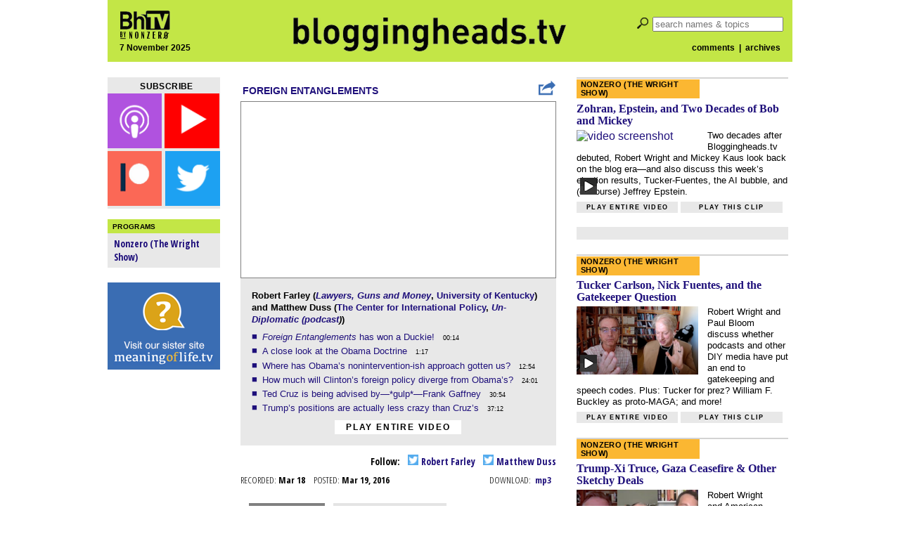

--- FILE ---
content_type: text/html; charset=utf-8
request_url: https://disqus.com/embed/comments/?base=default&f=bloggingheads&t_i=40147&t_u=https%3A%2F%2Fbloggingheads.tv%2Fvideos%2F40147&t_e=Foreign%20Entanglements%20-%20Mar%2019%2C%202016%20-%20Robert%20Farley%20%26amp%3B%20Matthew%20Duss&t_d=Bloggingheads.tv&t_t=Foreign%20Entanglements%20-%20Mar%2019%2C%202016%20-%20Robert%20Farley%20%26amp%3B%20Matthew%20Duss&s_o=default
body_size: 14416
content:
<!DOCTYPE html>

<html lang="en" dir="ltr" class="not-supported type-">

<head>
    <title>Disqus Comments</title>

    
    <meta name="viewport" content="width=device-width, initial-scale=1, maximum-scale=1, user-scalable=no">
    <meta http-equiv="X-UA-Compatible" content="IE=edge"/>

    <style>
        .alert--warning {
            border-radius: 3px;
            padding: 10px 15px;
            margin-bottom: 10px;
            background-color: #FFE070;
            color: #A47703;
        }

        .alert--warning a,
        .alert--warning a:hover,
        .alert--warning strong {
            color: #A47703;
            font-weight: bold;
        }

        .alert--error p,
        .alert--warning p {
            margin-top: 5px;
            margin-bottom: 5px;
        }
        
        </style>
    
    <style>
        
        html, body {
            overflow-y: auto;
            height: 100%;
        }
        

        #error {
            display: none;
        }

        .clearfix:after {
            content: "";
            display: block;
            height: 0;
            clear: both;
            visibility: hidden;
        }

        
    </style>

</head>
<body>
    

    
    <div id="error" class="alert--error">
        <p>We were unable to load Disqus. If you are a moderator please see our <a href="https://docs.disqus.com/help/83/"> troubleshooting guide</a>. </p>
    </div>

    
    <script type="text/json" id="disqus-forumData">{"session":{"canModerate":false,"audienceSyncVerified":false,"canReply":true,"mustVerify":false,"recaptchaPublicKey":"6LfHFZceAAAAAIuuLSZamKv3WEAGGTgqB_E7G7f3","mustVerifyEmail":false},"forum":{"aetBannerConfirmation":null,"founder":"5818044","twitterName":"bloggingheads","commentsLinkOne":"1 Comment","guidelines":null,"disableDisqusBrandingOnPolls":false,"commentsLinkZero":"0 Comments","disableDisqusBranding":false,"id":"bloggingheads","createdAt":"2010-12-09T14:36:15.848306","category":"News","aetBannerEnabled":false,"aetBannerTitle":null,"raw_guidelines":null,"initialCommentCount":null,"votingType":null,"daysUnapproveNewUsers":null,"installCompleted":true,"moderatorBadgeText":"","commentPolicyText":null,"aetEnabled":false,"channel":null,"sort":1,"description":"","organizationHasBadges":true,"newPolicy":true,"raw_description":"","customFont":null,"language":"en","adsReviewStatus":1,"commentsPlaceholderTextEmpty":null,"daysAlive":0,"forumCategory":{"date_added":"2016-01-28T01:54:31","id":7,"name":"News"},"linkColor":null,"colorScheme":"auto","pk":"563191","commentsPlaceholderTextPopulated":null,"permissions":{},"commentPolicyLink":null,"aetBannerDescription":null,"favicon":{"permalink":"https://disqus.com/api/forums/favicons/bloggingheads.jpg","cache":"https://c.disquscdn.com/uploads/forums/56/3191/favicon.png"},"name":"Bloggingheads.tv","commentsLinkMultiple":"{num} Comments","settings":{"threadRatingsEnabled":false,"adsDRNativeEnabled":false,"behindClickEnabled":false,"disable3rdPartyTrackers":false,"adsVideoEnabled":false,"adsProductVideoEnabled":false,"adsPositionPollEnabled":false,"adsPositionTopEnabled":false,"ssoRequired":false,"unapproveLinks":false,"adsPositionRecommendationsEnabled":false,"linkAffiliationEnabled":false,"adsProductLinksThumbnailsEnabled":false,"adsProductStoriesEnabled":false,"organicDiscoveryEnabled":false,"adsProductDisplayEnabled":false,"adsProductLinksEnabled":false,"audienceSyncEnabled":false,"threadReactionsEnabled":false,"adsEnabled":false,"disableSocialShare":false,"allowAnonPost":false,"hasCustomAvatar":false,"sidebarEnabled":false,"adultContent":false,"allowAnonVotes":false,"gifPickerEnabled":true,"mustVerify":true,"badgesEnabled":false,"mustVerifyEmail":true,"unapproveNewUsersEnabled":false,"mediaembedEnabled":true,"userIdentityDisabled":false,"adsPositionBottomEnabled":false,"discoveryLocked":false,"validateAllPosts":false,"adsSettingsLocked":false,"isVIP":false,"adsPositionInthreadEnabled":false},"organizationId":425800,"typeface":"serif","url":"http://bloggingheads.tv","daysThreadAlive":0,"avatar":{"small":{"permalink":"https://disqus.com/api/forums/avatars/bloggingheads.jpg?size=32","cache":"//a.disquscdn.com/1759341980/images/noavatar32.png"},"large":{"permalink":"https://disqus.com/api/forums/avatars/bloggingheads.jpg?size=92","cache":"//a.disquscdn.com/1759341980/images/noavatar92.png"}},"signedUrl":"http://disq.us/?url=http%3A%2F%2Fbloggingheads.tv&key=iGZBIUPtjX66gOCNH2E0ng"}}</script>

    <div id="postCompatContainer"><div class="comment__wrapper"><div class="comment__name clearfix"><img class="comment__avatar" src="//a.disquscdn.com/1759341980/images/noavatar92.png" width="32" height="32" /><strong><a href="">harkin</a></strong> &bull; 9 years ago
        </div><div class="comment__content"><p>"Trump's positions are actually less crazy than Trump's"</p><p>Um....since Trump has taken both sides of just about every issue......I'll have to disagree which one is saner.</p><p>And no *gulps* for the anti-Trump crowds shutting down highways and doing everything they can to stop law-abiding citizens from exercising their freedom to assemble?</p></div></div><div class="comment__wrapper"><div class="comment__name clearfix"><img class="comment__avatar" src="https://c.disquscdn.com/uploads/users/51/3206/avatar92.jpg?1525561165" width="32" height="32" /><strong><a href="">miceelf88</a></strong> &bull; 9 years ago
        </div><div class="comment__content"><p>I remember how upset you were when the Bundy group occupied land that wasn't theirs.</p></div></div><div class="comment__wrapper"><div class="comment__name clearfix"><img class="comment__avatar" src="//a.disquscdn.com/1759341980/images/noavatar92.png" width="32" height="32" /><strong><a href="">felixcox</a></strong> &bull; 9 years ago
        </div><div class="comment__content"><p>Great conversation. Robert's mic is pretty awful though- way too muffled.</p></div></div><div class="comment__wrapper"><div class="comment__name clearfix"><img class="comment__avatar" src="https://c.disquscdn.com/uploads/users/6083/4678/avatar92.jpg?1471985452" width="32" height="32" /><strong><a href="">Avattoir</a></strong> &bull; 9 years ago
        </div><div class="comment__content"><p>Credit where due: Robert's speaking on these diavlogs is MUCH better than even a few months ago. But that mic ... whoa.</p></div></div><div class="comment__wrapper"><div class="comment__name clearfix"><img class="comment__avatar" src="//a.disquscdn.com/1759341980/images/noavatar92.png" width="32" height="32" /><strong><a href="">felixcox</a></strong> &bull; 9 years ago
        </div><div class="comment__content"><p>I'd like some of the conservatives on these forums explain exactly what Obama should have done differently in Syria. Somebody here even foolishly tried to blame the rise of IS on Obama's mismanagement. Naturally, there's no explanation of why this is so; just mere assertions. Not coincidentally, these conservative critics were also the gullible dupes who supported W's disastrous Iraq war.</p></div></div><div class="comment__wrapper"><div class="comment__name clearfix"><img class="comment__avatar" src="//a.disquscdn.com/1759341980/images/noavatar92.png" width="32" height="32" /><strong><a href="">ohreeally</a></strong> &bull; 9 years ago
        </div><div class="comment__content"><p>It's not just conservatives who'll regurgitate the usual pablum about red lines, safe zones, etc.  Hillary will. Anne-Marie Slaughter will. It's not for nothing that the neocons are now rallying around Hillary.</p><p>But Obama has a lot to answer for. He screwed up big time in Syria. Arming the rebels was a huge mistake. Experts like Juan Cole predicted Assad's downfall was imminent in 2012. (He also got Libya completely wrong... ah, the beauty of expertise...) All it would take was some US military muscle in the form of weaponry and training. The training managed to train ...  11 reliable fighters at a cost of half a billion dollars. The others were captured and killed by ISIS almost immediately. The weaponry? Much of it was sold by the rebels to ISIS and al Qaeda (the al-Nusra front).  Obama could have tamed the Saudis.  He didn't. (Now we see the butchery in Yemen and that's OK with the liberal media voices.)</p><p>Bush and Obama bear the biggest responsibility for the refugee crisis in Europe today. The French and the Brits did their part in the screwup, too. And Merkel turned the whole thing into an unmitigated fiasco.</p><p>So when I see this, I am wondering how exactly Trump could be worse...  If instead of arming the rebels, Obama had been talking about the size of his dick, we'd all be better off today.</p><p></p></div></div><div class="comment__wrapper"><div class="comment__name clearfix"><img class="comment__avatar" src="https://c.disquscdn.com/uploads/users/2087/5774/avatar92.jpg?1427762147" width="32" height="32" /><strong><a href="">JuanDerMeant</a></strong> &bull; 9 years ago
        </div><div class="comment__content"><p>You're presenting Trump as if he would do nothing, as opposed to Obama and Clinton's something. But Trump would do plenty. He would first consult with himself on foreign affairs: "I'm speaking with myself, number one, because I have a very good brain <br>and I've said a lot of things. .  .  . My primary consultant is myself, <br>and I have a good instinct for this stuff."</p><p>Then he would pursue his strategic goals of deporting 11 million people, banning Muslims from the USA, torturing suspects and committing war crimes against civilian adversaries ("very bad dudes."). Also, he doesn't just talk about his dick: "I am the most militaristic person you will ever meet."</p></div></div><div class="comment__wrapper"><div class="comment__name clearfix"><img class="comment__avatar" src="//a.disquscdn.com/1759341980/images/noavatar92.png" width="32" height="32" /><strong><a href="">ohreeally</a></strong> &bull; 9 years ago
        </div><div class="comment__content"><p>First, I'd rather have Trump consult with himself than with Hillary Clinton and AM Slaughter, let alone Cheney, Rumsfeld, Gaffney, Ledeen, Abrams, Wolfowitz, etc.</p><p>Deporting 11 million is BS. All that means is that he'd double down on what Obama has done, which is to deport 2.5 million.  Since Obama's actions don't seem to bother you much, please cry me a river about the 11 million.</p><p>Trump's stated foreign policy (such as it is) is by far the sanest among all the candidates including Hillary (save for Bernie). He called the Iraq war a clusterfuck (Hillary supported it). He called the Iran deal something to renegotiate (all Repubs want to kill it). He wants to talk with Putin (Hillary wants a new cold war). He wants to kill TPP (Hillary cheered for it until she stuck her wet finger in the wind and found out she'd have to oppose it until she's in the WH.)  He wants the US to be a neutral arbiter in the I/P conflict.</p><p>I loathe Trump as much as you do. The difference is that I loathe Hillary even more. Among the repubs, Trump is far and away the least repugnant. Kasich is a creep and Cruz is a psycho. Little Marco, thank God, is gone.</p><p>Also I absolutely detest the vilification of Trump supporters as rabid racist white supremacists. A bunch of assholes are constantly disrupting his rallies and when a Trump supporter loses his shit, the media (left and right) see shades of Nuremberg rallies.</p><p>I am sick and tired of the bullshit. I am the opposite of a Trump supporter. I'd never vote for the guy under any circumstances, but the unctuousness of the establishment toward the hoi polloi is a bit much. Should I send you pics of the Clintons with the Trumps living it up together and having the time of their lives?   But now he's the new Hitler?  Yeah, right...</p></div></div><div class="comment__wrapper"><div class="comment__name clearfix"><img class="comment__avatar" src="https://c.disquscdn.com/uploads/users/2087/5774/avatar92.jpg?1427762147" width="32" height="32" /><strong><a href="">JuanDerMeant</a></strong> &bull; 9 years ago
        </div><div class="comment__content"><p>Cavalier of you to say that deporting 11 million is BS, but while you are empathizing with the white nationalist Trump supporters, you might also put yourself in the shoes of the millions of people who are terrified of Trump and who don't feel that Obama and Clinton are just as bad, as you imply. Obama and Clinton are pursuing a policy of legalization which is being heard by the SCOTUS, whose liberal majority you put at risk by claiming (humorously rather than preposterously, I hope) that Clinton is a worse choice than Trump.</p><p>"But now he's the new Hitler?  Yeah, right..."</p><p>Precisely what they said about the Old Hitler.</p></div></div><div class="comment__wrapper"><div class="comment__name clearfix"><img class="comment__avatar" src="//a.disquscdn.com/1759341980/images/noavatar92.png" width="32" height="32" /><strong><a href="">ohreeally</a></strong> &bull; 9 years ago
        </div><div class="comment__content"><p>Trump has never held office so no one can be sure, but Hillary has and we know, from her record, that she's a dangerous leader: (Libya, Syria, Ukraine, etc.)</p><p>Trump is no Hitler but he represents real legitimate anger that must be deal with. Hillary and the other republican clowns share the same attitude: the beatings will continue until morale improves.</p><p>The republican party was ripe for destruction and Trump is the man to do it. So is the democratic party, but instead we have a woman who tell us everything is basically fine and the working classes should suck it up.</p><p>At this juncture the irresponsible attitude is to accept stasis, which is what you're ready to do.</p></div></div><div class="comment__wrapper"><div class="comment__name clearfix"><img class="comment__avatar" src="https://c.disquscdn.com/uploads/users/2087/5774/avatar92.jpg?1427762147" width="32" height="32" /><strong><a href="">JuanDerMeant</a></strong> &bull; 9 years ago
        </div><div class="comment__content"><p>As someone who has supported Ralph Nader (a mistake), Jill Stein, Bernie Sanders, Dennis Kucinich, Shirley Chisholm (look her up) and Eldridge Cleaver for president, I don't exactly "accept stasis" in the two-party system. I did campaign for Obama, which I don't regret, and this time I will do ANYTHING IT TAKES to stop Trump.</p><p>I don't think he can actually win, but the risk is too great. Whether he is another Hitler, Mussolini or Franco, who knows? I've seen dozens of Latin American dictators who are not quite Hitler-class but who resemble Trump and have done immense harm. I view Trump as another 9/11 or Katrina. You have to address the immediate crisis; then we can move on to other stuff, like the SCOTUS or disrupting mainstream foreign policy.</p></div></div><div class="comment__wrapper"><div class="comment__name clearfix"><img class="comment__avatar" src="https://c.disquscdn.com/uploads/users/2088/838/avatar92.jpg?1437592122" width="32" height="32" /><strong><a href="">piscivorous</a></strong> &bull; 9 years ago
        </div><div class="comment__content"><p>The problem with the Mr. Trump is Hitler argument is that it is the same old leftist troupe that has been <a href="http://disq.us/url?url=http%3A%2F%2Fwww.frontpagemag.com%2Ffpm%2F262157%2Fevery-republican-presidential-candidate-hitler-daniel-greenfield%3AwzRjFuEylseLsPuIByjR9XmbnVM&amp;cuid=563191" rel="nofollow noopener" target="_blank" title="http://www.frontpagemag.com/fpm/262157/every-republican-presidential-candidate-hitler-daniel-greenfield">thrown at every Republican</a> front runner or  nominee since the 1948 <a href="http://disq.us/url?url=http%3A%2F%2Fquery.nytimes.com%2Fgst%2Fabstract.html%3Fres%3D9E0DE2D8123AE33BBC4E51DFB6678383659EDE%3AcI8vGolvdblpf_tr8--aN-zH3I0&amp;cuid=563191" rel="nofollow noopener" target="_blank" title="http://query.nytimes.com/gst/abstract.html?res=9E0DE2D8123AE33BBC4E51DFB6678383659EDE">Truman Dewey campaign.</a> It may still have some salience to the rabid base and the naive but it looses its punch, with those that have heard it ad infinitum. Each new cycle it must be shouted with more volume and vehemence so much so that now days one can see the spittle flying from the lips of those who fervently believe in its effectiveness. I've got to admit that it is unusual to see its use in a intra-party contest; but then it's not common for a party candidate to threaten the very power structure of the party under which the candidate is running.</p></div></div><div class="comment__wrapper"><div class="comment__name clearfix"><img class="comment__avatar" src="https://c.disquscdn.com/uploads/users/2087/5774/avatar92.jpg?1427762147" width="32" height="32" /><strong><a href="">JuanDerMeant</a></strong> &bull; 9 years ago
        </div><div class="comment__content"><p>Except now the "same old leftist troupe" is being expressed by mainstream Republicans who are warning that Trump is a fascist. You don't have to listen to leftists: listen to Mitt Friggin' Romney.</p></div></div><div class="comment__wrapper"><div class="comment__name clearfix"><img class="comment__avatar" src="https://c.disquscdn.com/uploads/users/2088/838/avatar92.jpg?1437592122" width="32" height="32" /><strong><a href="">piscivorous</a></strong> &bull; 9 years ago
        </div><div class="comment__content"><p>I guess you missed: "I've got to admit that it is unusual to see its use in a intra-party contest; but then it's not common for a party candidate to threaten the very power structure of the party under which the candidate is running."  part of the comment. Perhaps I should have made it a separate paragraph.</p></div></div><div class="comment__wrapper"><div class="comment__name clearfix"><img class="comment__avatar" src="//a.disquscdn.com/1759341980/images/noavatar92.png" width="32" height="32" /><strong><a href="">ohreeally</a></strong> &bull; 9 years ago
        </div><div class="comment__content"><p>You seem to have very little faith in the strength of American democracy.  At worst, Trump will be Berlusconi.   I'll take bunga bunga any day over "We came, we saw, he died."</p></div></div><div class="comment__wrapper"><div class="comment__name clearfix"><img class="comment__avatar" src="//a.disquscdn.com/1759341980/images/noavatar92.png" width="32" height="32" /><strong><a href="">Guest</a></strong> &bull; 9 years ago
        </div><div class="comment__content"></div></div><div class="comment__wrapper"><div class="comment__name clearfix"><img class="comment__avatar" src="//a.disquscdn.com/1759341980/images/noavatar92.png" width="32" height="32" /><strong><a href="">ohreeally</a></strong> &bull; 9 years ago
        </div><div class="comment__content"><p>You're too sensitive, alice</p></div></div><div class="comment__wrapper"><div class="comment__name clearfix"><img class="comment__avatar" src="//a.disquscdn.com/1759341980/images/noavatar92.png" width="32" height="32" /><strong><a href="">Guest</a></strong> &bull; 9 years ago
        </div><div class="comment__content"></div></div><div class="comment__wrapper"><div class="comment__name clearfix"><img class="comment__avatar" src="//a.disquscdn.com/1759341980/images/noavatar92.png" width="32" height="32" /><strong><a href="">ohreeally</a></strong> &bull; 9 years ago
        </div><div class="comment__content"><p>Maybe the reason everyone does it is because he *is* loathsome. (In my view, not as much as Hillary but that's not saying much)</p></div></div><div class="comment__wrapper"><div class="comment__name clearfix"><img class="comment__avatar" src="https://c.disquscdn.com/uploads/users/5459/7105/avatar92.jpg?1370359239" width="32" height="32" /><strong><a href="">Dwayne J. Stephenson</a></strong> &bull; 9 years ago
        </div><div class="comment__content"><p>I think this analysis overstates the role the US played in the civil war in Syria. Assad lost his grip. So did Gaddafi, by the way. We could have tried to prop them up, but I think it's pretty obvious why we didn't want to do that. We certainly did try to pick sides in the war ineptly. But if we had done nothing the outcome wouldn't have been that much different. The war was going to happen no matter what. A refugee crisis was going to happen no matter what. We have never been able to adequately execute our political program in the Arab world for the simple reason that, damn it all, the Arabs have minds of their own.</p></div></div><div class="comment__wrapper"><div class="comment__name clearfix"><img class="comment__avatar" src="https://c.disquscdn.com/uploads/users/2087/5774/avatar92.jpg?1427762147" width="32" height="32" /><strong><a href="">JuanDerMeant</a></strong> &bull; 9 years ago
        </div><div class="comment__content"><p>This is what you get when you insist on being "policemen of the world." Americans are slowly coming to realize that military interventionism is mistaken. I wouldn't say Ted Cruz, Rand Paul and Bernie Sanders are quite on the same page, but there's an across-the-board emerging consensus that neo-con and "liberal" interventionism in the Middle East has done far more harm than good.</p></div></div><div class="comment__wrapper"><div class="comment__name clearfix"><img class="comment__avatar" src="//a.disquscdn.com/1759341980/images/noavatar92.png" width="32" height="32" /><strong><a href="">ohreeally</a></strong> &bull; 9 years ago
        </div><div class="comment__content"><p>What are you saying about Ted Cruz?  The guy hires Gaffney, Ledeen, and Abrams and you talk about an emerging consensus that neocons are bad...    Your comment is weird.</p></div></div><div class="comment__wrapper"><div class="comment__name clearfix"><img class="comment__avatar" src="https://c.disquscdn.com/uploads/users/2087/5774/avatar92.jpg?1427762147" width="32" height="32" /><strong><a href="">JuanDerMeant</a></strong> &bull; 9 years ago
        </div><div class="comment__content"><p>Let me rephrase: Even an unelectable loon like Ted Cruz is not campaigning on neo-con democracy-and-nation-building or Hillary-con humanitarian bombing to save the victims from "genocide."</p></div></div><div class="comment__wrapper"><div class="comment__name clearfix"><img class="comment__avatar" src="//a.disquscdn.com/1759341980/images/noavatar92.png" width="32" height="32" /><strong><a href="">ohreeally</a></strong> &bull; 9 years ago
        </div><div class="comment__content"><p>But don't forget that Bush-the-lesser ran on "compassionate conservatism".   Meanwhile Granny Graham endorsed Cruz because of his stand on Israel (I kid you not!)</p></div></div><div class="comment__wrapper"><div class="comment__name clearfix"><img class="comment__avatar" src="//a.disquscdn.com/1759341980/images/noavatar92.png" width="32" height="32" /><strong><a href="">ohreeally</a></strong> &bull; 9 years ago
        </div><div class="comment__content"><p>Assad never lost his grip.  He behaved exactly as expected: a ruthless bastard who'll mow down the mildest peaceful protest. Supporting the rebels ensured the war would go on for years. So instead of 20K dead, we'll end up with 400K dead. And Obama bears a lot of responsibility for it. Assad's opposition should have been left alone to be crushed quickly.</p><p>And frankly it didn't take a genius to see that Assad's opposition would very quickly be taken over by al Quaeda and radical Islamists.  In fact Obama is on record saying exactly that!  Turns out Obama is a much more astute reader of Mideast politics than Juan Cole and the CIA.<br></p></div></div><div class="comment__wrapper"><div class="comment__name clearfix"><img class="comment__avatar" src="https://c.disquscdn.com/uploads/users/6252/8533/avatar92.jpg?1543537934" width="32" height="32" /><strong><a href="">Mzwm</a></strong> &bull; 9 years ago
        </div><div class="comment__content"><p>I agree with the general picture you paint here except on the amount responsibility that Pres Obama should bear...not sure. If it's based on the Credibility/Resolve formulation that the discussants rightly pooh-pooh then the responsibility is zero...</p></div></div><div class="comment__wrapper"><div class="comment__name clearfix"><img class="comment__avatar" src="//a.disquscdn.com/1759341980/images/noavatar92.png" width="32" height="32" /><strong><a href="">Diane1976</a></strong> &bull; 9 years ago
        </div><div class="comment__content"><p>Maybe so but I think Rob and Matt were right that Obama is still most likely to be the least interventionist president any time soon.  I can't picture anybody else doing more than he did to shift towards a non-interventionist policy, among people with any chance of being elected.   </p></div></div><div class="comment__wrapper"><div class="comment__name clearfix"><img class="comment__avatar" src="https://c.disquscdn.com/uploads/users/5459/7105/avatar92.jpg?1370359239" width="32" height="32" /><strong><a href="">Dwayne J. Stephenson</a></strong> &bull; 9 years ago
        </div><div class="comment__content"><p>I think it's quite plainly a fantasy to believe that the Arab world was going to remain stable under the control of dictators, that Assad, Mubarak, and Gadaffi had everything on lock, and then the stupid Americans came in and ruined everything. All this resistance didn't spring out of thin air. The world changes. But go ahead and pine for the tyrants of yesteryear if that suits you.</p></div></div><div class="comment__wrapper"><div class="comment__name clearfix"><img class="comment__avatar" src="//a.disquscdn.com/1759341980/images/noavatar92.png" width="32" height="32" /><strong><a href="">felixcox</a></strong> &bull; 9 years ago
        </div><div class="comment__content"><p>I agree that Clinton is not much better than the repubs. Can you elaborate on what you mean by "training the saudis?"  Also, continue with your thought experiment. Suppose Obama sufficiently armed Syrian rebels- but then what?!  As anyone can see, deposing a dictator is hardly the last step. What would follow? What would insure  that rival factions wouldn't emerge, fight, lead to chaos?</p></div></div><div class="comment__wrapper"><div class="comment__name clearfix"><img class="comment__avatar" src="//a.disquscdn.com/1759341980/images/noavatar92.png" width="32" height="32" /><strong><a href="">ohreeally</a></strong> &bull; 9 years ago
        </div><div class="comment__content"><p>I didn't say "training the saudis." I mean, we've been training the saudis for decades. They have the world's 4th largest military budget and yet they couldn't beat the Swiss Guards in the Vatican if they had to.</p><p>I meant the CIA training of Syrian rebels: 15K of them in Jordan. It was an utter fiasco: depending how you count at most a dozen of them were combat-ready. Petraeus (that other genius) pushed for it and so did Hillary.    This mistake probably cost more than 200K lives.<br> Oops.</p><p>My point about the Saudis is that Obama should  have told them (and the Turks) to hold their horses. He did the opposite.<br></p></div></div><div class="comment__wrapper"><div class="comment__name clearfix"><img class="comment__avatar" src="//a.disquscdn.com/1759341980/images/noavatar92.png" width="32" height="32" /><strong><a href="">Guest</a></strong> &bull; 9 years ago
        </div><div class="comment__content"></div></div><div class="comment__wrapper"><div class="comment__name clearfix"><img class="comment__avatar" src="//a.disquscdn.com/1759341980/images/noavatar92.png" width="32" height="32" /><strong><a href="">ohreeally</a></strong> &bull; 9 years ago
        </div><div class="comment__content"><p>Bush deserves the lion's share of the blame. No doubt about that. But I think Obama missed a golden opportunity to redefine our relationship with Saudi Arabia (the oldest in the ME). The low price of oil would have made it fairly easy since the Saudis have never been weaker economically. Instead, we compensated for mending relations with Iran by giving Riyadh carte blanche in Yemen and Syria. The result has been a horror show. The irony is that, with the Palestinians having decisively lost their conflict with Israel, the Gulf states are now the focal point of our ME policy: we allow this because of our anti-Russian energy policy (e.g., North Field gas pipeline through Turkey to screw over gazprom); the Euros go along with it because of their weapons sales to the Gulf.  It's incredibly cynical. The sad truth is that no one in the West gives a rat's ass about the Syrian tragedy. For that reason alone, it would have been far better to let Assad win quickly. Instead of an el-Sisi with 4K dead, we'll get his Syrian counterpart (probably Assad) with 400K dead and millions of refugees.</p><p>Meanwhile, in Libya, mark my words: the shitshow has only started.</p></div></div><div class="comment__wrapper"><div class="comment__name clearfix"><img class="comment__avatar" src="//a.disquscdn.com/1759341980/images/noavatar92.png" width="32" height="32" /><strong><a href="">Guest</a></strong> &bull; 9 years ago
        </div><div class="comment__content"></div></div><div class="comment__wrapper"><div class="comment__name clearfix"><img class="comment__avatar" src="//a.disquscdn.com/1759341980/images/noavatar92.png" width="32" height="32" /><strong><a href="">ohreeally</a></strong> &bull; 9 years ago
        </div><div class="comment__content"><p>Not so fast. Hillary is a card-carrying neocon. I am baffled this is not apparent to everyone. She appointed Vicky Nuland to be her spokeswoman. She worked for Cheney earlier and she and her husband (Kagan) are from neocon central casting. Nuland has been pushing for war against Russia over Ukraine.   Hillary appointed Slaughter, another Iraq war cheerleader, friend of Kissinger's, and certified neocon.  Slaughter and Hillary are the two who did the most to push Obama into Libya.</p><p>Hillary's odious role in Honduras was a throwback to the good old days of banana republics doing the CIA's bidding. There too she called the shots and twisted Obama's arm.</p></div></div><div class="comment__wrapper"><div class="comment__name clearfix"><img class="comment__avatar" src="//a.disquscdn.com/1759341980/images/noavatar92.png" width="32" height="32" /><strong><a href="">Guest</a></strong> &bull; 9 years ago
        </div><div class="comment__content"></div></div><div class="comment__wrapper"><div class="comment__name clearfix"><img class="comment__avatar" src="https://c.disquscdn.com/uploads/users/2087/5774/avatar92.jpg?1427762147" width="32" height="32" /><strong><a href="">JuanDerMeant</a></strong> &bull; 9 years ago
        </div><div class="comment__content"><p>Sanders is the candidate most likely to promote world peace. He's ten times better than Hillary, but Hillary is ten times better than the Republicans. It's not just about the likelihood to pursue military interventions; it's also policies on nuclear weapons, climate change and peace, torture, Guantánamo and a SCOTUS majority biased toward war crimes.</p></div></div><div class="comment__wrapper"><div class="comment__name clearfix"><img class="comment__avatar" src="//a.disquscdn.com/1759341980/images/noavatar92.png" width="32" height="32" /><strong><a href="">Diane1976</a></strong> &bull; 9 years ago
        </div><div class="comment__content"><p>We're supposed to forget the connections between the Iraq invasion and occupation and the rise of ISIS and that none of the other interventions since 9/11 worked out all that well, and assume there was some magic moment in time when the US could have knocked off Assad and any of his allies plus his enemies who are also hostile to the West like ISIS allowing the "moderate rebels" to take over.</p></div></div><div class="comment__wrapper"><div class="comment__name clearfix"><img class="comment__avatar" src="https://c.disquscdn.com/uploads/users/2088/838/avatar92.jpg?1437592122" width="32" height="32" /><strong><a href="">piscivorous</a></strong> &bull; 9 years ago
        </div><div class="comment__content"><p>We did send them how many billions? Which should help them return to their historical role in the region as Persian hegemon. So it depends on how far back in time one wants them to return to; at one point they controlled much of Europe!</p></div></div><div class="comment__wrapper"><div class="comment__name clearfix"><img class="comment__avatar" src="https://c.disquscdn.com/uploads/users/14457/4907/avatar92.jpg?1438272870" width="32" height="32" /><strong><a href="">axelscastle3</a></strong> &bull; 9 years ago
        </div><div class="comment__content"><p>What time was that? Xerxes got as far as Athens, and Europe didn't exist then.</p></div></div><div class="comment__wrapper"><div class="comment__name clearfix"><img class="comment__avatar" src="https://c.disquscdn.com/uploads/users/2088/838/avatar92.jpg?1437592122" width="32" height="32" /><strong><a href="">piscivorous</a></strong> &bull; 9 years ago
        </div><div class="comment__content"><p>Your right it was probably a bit too hyperbolic to call the eastern coast of Greece and the northern coastal areas of the Black Sea (modern day Bulgaria, Romania and the Ukraine) as much of Europe. Parts of what are today considered Europe would have been a more precise description.</p></div></div><div class="comment__wrapper"><div class="comment__name clearfix"><img class="comment__avatar" src="//a.disquscdn.com/1759341980/images/noavatar92.png" width="32" height="32" /><strong><a href="">ohreeally</a></strong> &bull; 9 years ago
        </div><div class="comment__content"><p>Perhaps you should clarify because I don't have a clue what you're talking about.</p></div></div><div class="comment__wrapper"><div class="comment__name clearfix"><img class="comment__avatar" src="https://c.disquscdn.com/uploads/users/2088/838/avatar92.jpg?1437592122" width="32" height="32" /><strong><a href="">piscivorous</a></strong> &bull; 9 years ago
        </div><div class="comment__content"><p>Mr.Duss uses some fairly circular logic. The surge worked but it failed. It successfully stabilized the situation but failed to solve the political situation therefore it was good to withdrawal. Now that the withdrawal has proven disastrous we have had to return and try to reestablish security albeit with a smaller footprint. Yet President Obama made all the right decisions. What a load of Orwellian bullshit.</p></div></div><div class="comment__wrapper"><div class="comment__name clearfix"><img class="comment__avatar" src="//a.disquscdn.com/1759341980/images/noavatar92.png" width="32" height="32" /><strong><a href="">Diane1976</a></strong> &bull; 9 years ago
        </div><div class="comment__content"><p>I understood him to say the military side of the surge worked (convincing the Sunnis to switch sides and turn against Al Qaeda resulting in its defeat) but the political side failed.  (The promise of power sharing with Sunnis and Kurds by the Shia led govt apparently wasn't kept with the result that Sunnis joined forces with ISIS).  Matt doesn't think leaving troops in Iraq would have prevented the political failure but that there were non-military actions the US could have taken.  I think all this is true except that I don't know what sort of non-military action he meant.</p></div></div><div class="comment__wrapper"><div class="comment__name clearfix"><img class="comment__avatar" src="https://c.disquscdn.com/uploads/users/2088/838/avatar92.jpg?1437592122" width="32" height="32" /><strong><a href="">piscivorous</a></strong> &bull; 9 years ago
        </div><div class="comment__content"><p>Not a big fan of counterfactual arguments as they are unprovable one way or the other so let us stick to the facts we know. The surge worked to stabilize Iraq. There was tension and disagreement between the various factions (Sunni, Shia Kurds, Christians etc.), before and after the surge, to which the American presence provided a buffer/arbitrator between the factions particularly between the sectarian theocratic Shia elected president and the Kurd and Sunni factions. We withdrew leaving a nascent state to their fate. The Kurds hunkered down into their own territory in essence cementing their defacto autonomy. Sectarian tensions and violence between the Shia and Sunni factions increased. Amidst the increased violence radical Islamist moved in to exploit the divide. The Shiite President turned to their Shia neighbor Iran for support further accelerating and increasing the sectarian violence. We began the process of stepping back in and are now approaching the same level of commitment we had before our withdrawal and are likely to surpass it in the immediate to near future.</p><p>Iraq is worse off since our withdrawal, we have been forced to recommit and are in an inferior position to that which were were in before we withdrew.  Add to that the cluster fuck we helped create in Libya, the unrest unleashed in Egypt plus the Syrian nightmare and Mr Duss peddles that as successful foreign policy.</p></div></div><div class="comment__wrapper"><div class="comment__name clearfix"><img class="comment__avatar" src="//a.disquscdn.com/1759341980/images/noavatar92.png" width="32" height="32" /><strong><a href="">Diane1976</a></strong> &bull; 9 years ago
        </div><div class="comment__content"><p>Thanks for your reply.  As I recall the parliament of Iraq didn't want US troops to stay although the US left a large staff behind.  I'd say the US had an obligation to help stabilize Iraq but it didn't have an obligation or a right to keep troops there whether Iraqis wanted them or not.  When Obama sent military help to Iraq - the air strikes and other support, it was at the request of Iraq.</p><p>Obama seems to have tried to minimize US military involvements particularly involving ground troops while using other military and non-military means.  I believe he has also done quite well in working with allies, getting them to participate and lead in some cases and I believe he has managed to stay within international law.  I guess whether this is successful  depends on how you feel about US intervention.  I bet those who want more will get their wish if/when Hillary takes over.</p></div></div><div class="comment__wrapper"><div class="comment__name clearfix"><img class="comment__avatar" src="https://c.disquscdn.com/uploads/users/2088/838/avatar92.jpg?1437592122" width="32" height="32" /><strong><a href="">piscivorous</a></strong> &bull; 9 years ago
        </div><div class="comment__content"><p>That is the preferred narrative as pitched by President Obama and his supporters, but as no Status of Forces agreement was completed between President Obama’s negotiating team and the Iraqi team none was submitted to the Iraqi parliament for either approval or disapproval. The claim was made that no agreement could be reached that could get through the parliament so negotiations were ended. My recollection is the key hang-up up was troop immunity, which the prior negotiating team under President Bush, had managed to overcome. My thoughts, on the matter, at the time were:</p><blockquote>Here is a President who promised to bring all the troops home, who had been handed a timetable for accomplishing that very thing as negotiated by his predecessor in the current Status of Forces agreement, which makes fulfilling his campaign promise almost a NO-Brainer, except for those pesky current Status of Forces talks ….. and then the negations fall apart because of intransigence upon the part of the Iraqis? Luck, coincidence, fate, divine intervention; only your hairdresser knows for sure!</blockquote><p>and still remain about the same today.</p></div></div><div class="comment__wrapper"><div class="comment__name clearfix"><img class="comment__avatar" src="//a.disquscdn.com/1759341980/images/noavatar92.png" width="32" height="32" /><strong><a href="">Diane1976</a></strong> &bull; 9 years ago
        </div><div class="comment__content"><p>It seems murky but it wouldn't be exactly surprising if Iraqis wanted foreign troops out, until, of course, they couldn't apparently handle the security situation.  I personally think it's better for the US and coalition to be in Iraq clearly by invitation and not as some lingering occupation force which people may resent.</p></div></div><div class="comment__wrapper"><div class="comment__name clearfix"><img class="comment__avatar" src="https://c.disquscdn.com/uploads/users/2088/838/avatar92.jpg?1437592122" width="32" height="32" /><strong><a href="">piscivorous</a></strong> &bull; 9 years ago
        </div><div class="comment__content"><p>"... if Iraqis wanted foreign troops out ..."We know that is not true for the Kurdish Iraqis. And one can speculate that many if not most of the Sunni that we had partnered with, during the "Anbar Awakening," had little if any problem with our staying. We provided valuable services and intermediation for them with the Shiite run government as well as protection from radical Islamist and from reprisal attacks by Shiites.  While the Shiites are the majority I am of the opinion that it was primarily the theocratic <strike>secularist</strike> sectarianists that were in control of the bureaucracy and power levers that were the primary drivers of resistance, to our continued presence, and not so much the Shiite people.</p></div></div><div class="comment__wrapper"><div class="comment__name clearfix"><img class="comment__avatar" src="//a.disquscdn.com/1759341980/images/noavatar92.png" width="32" height="32" /><strong><a href="">Jeff Oster</a></strong> &bull; 9 years ago
        </div><div class="comment__content"><p>Yes, this is basically true, from what I saw.  I was on a military transition team (MiTT) in eastern Baghdad from late 2007 to early 2009 embedded with the 43rd Iraqi Army Brigade.  The Iraqi Army wanted US troops to stay forever, since we did a ton of things they preferred not to, and they could also use us as an nice excuse to keep from making some tougher calls.  The Shiite government generally wanted total or near total withdrawal, while the minority Sunni and Kurdish factions didn't.  As one might predict, the majority political factions wanted accelerated democratic freedom, while the minority factions worried that there were no checks to guarantee their safety or rights.  The withdrawal timeline was set in place by the lame duck Bush administration (Condi Rice mostly), and the Obama administration didn't alter it much.</p></div></div><div class="comment__wrapper"><div class="comment__name clearfix"><img class="comment__avatar" src="https://c.disquscdn.com/uploads/users/2088/838/avatar92.jpg?1437592122" width="32" height="32" /><strong><a href="">piscivorous</a></strong> &bull; 9 years ago
        </div><div class="comment__content"><p>Hadn't been able to draw a conclusion about what the Iraq Army position was and was sort of leaning in the direction that they favored the withdrawal mostly because I was under the impression that  U.S. policy was perceived as to meddling to the Iraq military higher-ups and command officers. It's great to get insight and input from a direct participant. Thanks for your service.</p></div></div></div>


    <div id="fixed-content"></div>

    
        <script type="text/javascript">
          var embedv2assets = window.document.createElement('script');
          embedv2assets.src = 'https://c.disquscdn.com/embedv2/latest/embedv2.js';
          embedv2assets.async = true;

          window.document.body.appendChild(embedv2assets);
        </script>
    



    
</body>
</html>


--- FILE ---
content_type: text/html; charset=utf-8
request_url: https://www.google.com/recaptcha/api2/aframe
body_size: 266
content:
<!DOCTYPE HTML><html><head><meta http-equiv="content-type" content="text/html; charset=UTF-8"></head><body><script nonce="gNaCwuTFXSI8kgg2hfaPRQ">/** Anti-fraud and anti-abuse applications only. See google.com/recaptcha */ try{var clients={'sodar':'https://pagead2.googlesyndication.com/pagead/sodar?'};window.addEventListener("message",function(a){try{if(a.source===window.parent){var b=JSON.parse(a.data);var c=clients[b['id']];if(c){var d=document.createElement('img');d.src=c+b['params']+'&rc='+(localStorage.getItem("rc::a")?sessionStorage.getItem("rc::b"):"");window.document.body.appendChild(d);sessionStorage.setItem("rc::e",parseInt(sessionStorage.getItem("rc::e")||0)+1);localStorage.setItem("rc::h",'1762545411791');}}}catch(b){}});window.parent.postMessage("_grecaptcha_ready", "*");}catch(b){}</script></body></html>

--- FILE ---
content_type: application/x-javascript
request_url: https://bloggingheads.tv/wp-content/themes/nz-desktop/forum-blogheads/addExtraReplyButton.js
body_size: 826
content:
var reply_text = "Reply (no indent)";

function addReplyButtons() {
	if (document.getElementById('disqus_thread')) {
		if (!document.getElementById('dsq-comments')) var t = setTimeout("addReplyButtons()", 2000);
		else {
			var comments = document.getElementsByClassName('dsq-full-comment');
			for (var i=0; i < comments.length; i++) {
				var comment_num = comments[i].getElementsByClassName('dsq-comment-cite')[0].id.substring(9);
				if (!document.getElementById('dsq-comment-footer-reply-' + comment_num))
					comments[i].getElementsByClassName('dsq-comment-buttons')[0].innerHTML += ''
						+ '<span class="dsq-comment-footer-reply" '
							+ 'id="dsq-comment-footer-quote-' + comment_num + '" '
							+ 'onclick="fireReply(' + comment_num + ');"'
						+ '>'
							+ '<button type="button" class="dsq-button-small">' + reply_text + '</button>'
							+ '<button type="button" class="dsq-comment-footer-reply-tab">' + reply_text + '</button>'
							+ '<span></span>'
						+ '</span>'
				;
			}
		}
	}
};

function fireReply(comment_num) {
	DISQUS.dtpl.actions.fire('comments.reply', comment_num, this);
};

/*
function insertQuote(comment_num) {
	DISQUS.dtpl.actions.fire('comments.reply', comment_num, this);
	reply = document.getElementById('dsq-textarea-wrapper-' + comment_num).getElementsByTagName('iframe')[0].contentWindow;
//	reply.document.write("reset the document");
	reply.addEventListener(
		"message",
		function (event) {
			console.log("child frame recieved message: " + event.data);
			this.document.getElementById('comment').innerHTML += event.data;
		},
		false
	);

	output = ''
		+ '<a href="#' + comment_num + '">'
		+ document.getElementById('dsq-author-user-' + comment_num).innerHTML;
		+ '</a> said: '
		+ '<blockquote>'
		+ document.getElementById('dsq-comment-text-' + comment_num).getElementsByTagName('p')[0].innerHTML.replace(/<(?:.|\n)*?>/gm, '')
		+ '</blockquote>'
	;

	var t6 = setTimeout(
		'reply.postMessage(output, "http://107.21.237.189/comment-threads?type=video&id=9450")',
		9000
	);
};
*/

var t4 = setTimeout("addReplyButtons()", 2000);